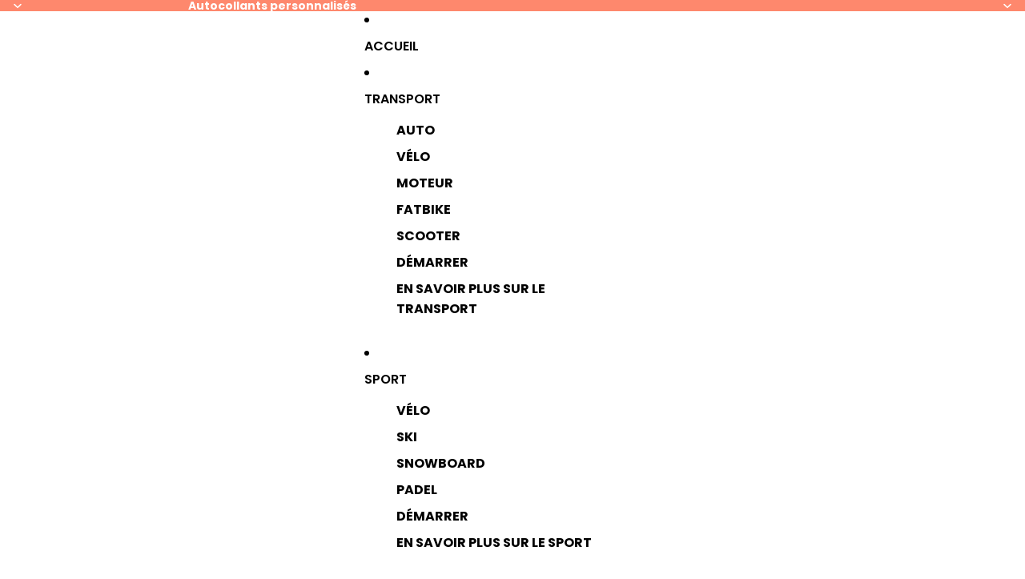

--- FILE ---
content_type: image/svg+xml
request_url: https://socialsticker.nl/cdn/shop/files/Motor_stickers_icon_2.svg?v=1756366747&width=1200
body_size: 1334
content:
<svg version="1.0" preserveAspectRatio="xMidYMid meet" height="100" viewBox="0 0 75 74.999997" zoomAndPan="magnify" width="100" xmlns:xlink="http://www.w3.org/1999/xlink" xmlns="http://www.w3.org/2000/svg"><defs><clipPath id="c2e0f0b178"><path clip-rule="nonzero" d="M 11.324219 11.324219 L 63.824219 11.324219 L 63.824219 63.824219 L 11.324219 63.824219 Z M 11.324219 11.324219"></path></clipPath></defs><g clip-path="url(#c2e0f0b178)"><path fill-rule="nonzero" fill-opacity="1" d="M 62.414062 50.800781 L 54.871094 43.496094 C 54.859375 43.019531 54.839844 42.542969 54.734375 42.078125 C 54.472656 40.925781 55 39.703125 56.046875 39.03125 C 57.988281 37.789062 59.285156 35.496094 59.25 33.140625 C 59.253906 31.957031 58.964844 30.800781 58.40625 29.800781 C 57.820312 28.734375 57.023438 27.875 56.042969 27.242188 C 55 26.570312 54.472656 25.34375 54.730469 24.199219 C 55 23.039062 54.957031 21.839844 54.613281 20.644531 C 53.96875 18.394531 52.171875 16.601562 49.929688 15.960938 C 48.742188 15.621094 47.542969 15.582031 46.378906 15.84375 C 45.238281 16.105469 44.007812 15.578125 43.335938 14.535156 C 42.703125 13.554688 41.84375 12.761719 40.78125 12.171875 C 38.738281 11.039062 36.199219 11.039062 34.15625 12.171875 C 33.09375 12.761719 32.234375 13.558594 31.601562 14.535156 C 30.929688 15.582031 29.707031 16.109375 28.558594 15.84375 C 27.394531 15.582031 26.203125 15.621094 25.007812 15.964844 C 22.761719 16.609375 20.96875 18.402344 20.324219 20.648438 C 19.980469 21.84375 19.941406 23.039062 20.203125 24.199219 C 20.464844 25.347656 19.941406 26.570312 18.894531 27.246094 C 16.949219 28.488281 15.65625 30.777344 15.691406 33.132812 C 15.65625 35.503906 16.945312 37.785156 18.898438 39.03125 C 19.941406 39.707031 20.46875 40.929688 20.207031 42.078125 C 20.097656 42.5625 20.070312 43.054688 20.066406 43.550781 L 12.578125 50.800781 C 11.421875 51.917969 11.027344 53.550781 11.550781 55.070312 C 12.074219 56.589844 13.394531 57.636719 14.992188 57.800781 L 17.464844 58.054688 L 17.757812 60.164062 C 18 62.15625 19.8125 63.707031 21.808594 63.6875 C 22.855469 63.6875 23.875 63.28125 24.652344 62.523438 L 33.691406 53.765625 C 34.753906 54.597656 36.15625 54.9375 37.476562 54.953125 C 38.804688 54.9375 40.222656 54.589844 41.289062 53.742188 L 50.34375 62.519531 C 51.121094 63.28125 52.144531 63.6875 53.191406 63.6875 C 55.1875 63.707031 56.996094 62.15625 57.242188 60.164062 L 57.53125 58.054688 L 60.007812 57.800781 C 61.605469 57.636719 62.921875 56.589844 63.445312 55.070312 C 63.96875 53.550781 63.578125 51.917969 62.421875 50.800781 Z M 23.121094 60.960938 C 22.597656 61.472656 21.875 61.636719 21.179688 61.398438 C 20.484375 61.164062 20.011719 60.585938 19.910156 59.859375 L 19.5 56.90625 C 19.429688 56.410156 19.03125 56.023438 18.53125 55.972656 L 15.207031 55.628906 C 14.453125 55.550781 13.851562 55.078125 13.605469 54.355469 C 13.359375 53.640625 13.535156 52.898438 14.085938 52.367188 L 20.535156 46.125 C 21.289062 48.125 22.933594 49.714844 25.003906 50.308594 C 26.199219 50.652344 27.398438 50.695312 28.554688 50.429688 C 29.703125 50.167969 30.925781 50.695312 31.601562 51.738281 C 31.730469 51.941406 31.914062 52.105469 32.066406 52.292969 Z M 39.722656 52.191406 C 38.351562 52.953125 36.582031 52.953125 35.214844 52.191406 C 34.464844 51.78125 33.867188 51.230469 33.433594 50.554688 C 32.46875 49.058594 30.832031 48.183594 29.144531 48.183594 C 27.949219 48.246094 26.820312 48.640625 25.601562 48.210938 C 24.097656 47.78125 22.847656 46.53125 22.417969 45.027344 C 22.175781 44.1875 22.144531 43.355469 22.328125 42.558594 C 22.789062 40.519531 21.882812 38.367188 20.074219 37.199219 C 18.738281 36.335938 17.839844 34.777344 17.867188 33.132812 C 17.839844 31.496094 18.742188 29.929688 20.074219 29.074219 C 21.886719 27.90625 22.792969 25.753906 22.328125 23.714844 C 22.144531 22.914062 22.175781 22.085938 22.417969 21.246094 C 22.847656 19.738281 24.097656 18.488281 25.601562 18.058594 C 26.441406 17.820312 27.269531 17.789062 28.070312 17.96875 C 30.109375 18.433594 32.265625 17.527344 33.429688 15.714844 C 33.863281 15.042969 34.460938 14.488281 35.207031 14.078125 C 36.578125 13.316406 38.347656 13.320312 39.71875 14.078125 C 40.464844 14.492188 41.0625 15.042969 41.496094 15.714844 C 42.664062 17.527344 44.820312 18.425781 46.859375 17.96875 C 47.65625 17.789062 48.488281 17.816406 49.324219 18.058594 C 50.828125 18.488281 52.082031 19.738281 52.515625 21.242188 C 52.753906 22.082031 52.785156 22.914062 52.601562 23.710938 C 52.140625 25.75 53.046875 27.902344 54.855469 29.074219 C 56.1875 29.929688 57.089844 31.496094 57.0625 33.140625 C 57.089844 34.773438 56.183594 36.34375 54.855469 37.195312 C 53.042969 38.363281 52.136719 40.515625 52.601562 42.558594 C 52.78125 43.355469 52.753906 44.1875 52.511719 45.023438 C 52.078125 46.527344 50.828125 47.78125 49.324219 48.210938 C 48.484375 48.449219 47.652344 48.480469 46.855469 48.300781 C 44.816406 47.84375 42.660156 48.742188 41.496094 50.554688 C 41.058594 51.226562 40.460938 51.777344 39.714844 52.191406 Z M 61.375 54.355469 C 61.128906 55.078125 60.53125 55.550781 59.773438 55.628906 L 56.449219 55.972656 C 55.953125 56.023438 55.550781 56.410156 55.484375 56.90625 L 55.074219 59.859375 C 54.972656 60.585938 54.496094 61.160156 53.804688 61.398438 C 53.117188 61.636719 52.386719 61.46875 51.855469 60.953125 L 42.890625 52.265625 C 43.035156 52.085938 43.210938 51.929688 43.332031 51.738281 C 44.007812 50.695312 45.238281 50.167969 46.378906 50.429688 C 47.539062 50.691406 48.730469 50.652344 49.929688 50.308594 C 52.011719 49.714844 53.664062 48.109375 54.414062 46.089844 L 60.898438 52.367188 C 61.445312 52.894531 61.625 53.640625 61.375 54.355469 Z M 47.144531 36.734375 L 48.347656 31.296875 C 48.410156 31.117188 48.90625 29.5 47.921875 28.136719 C 47.183594 27.109375 45.875 26.589844 44.042969 26.589844 L 39.660156 26.589844 L 40.714844 23.339844 C 40.792969 22.886719 40.789062 22.492188 40.703125 22.171875 C 40.25 20.511719 38.558594 19.640625 36.9375 20.3125 C 36.433594 20.523438 35.992188 20.933594 35.535156 21.523438 L 31.421875 26.589844 L 30.957031 26.589844 C 28.550781 26.589844 26.59375 28.546875 26.59375 30.953125 L 26.59375 37.496094 C 26.59375 39.902344 28.550781 41.859375 30.957031 41.859375 L 40.761719 41.859375 C 43.851562 41.859375 46.480469 39.753906 47.152344 36.734375 Z M 28.773438 37.496094 L 28.773438 30.953125 C 28.773438 29.75 29.753906 28.773438 30.957031 28.773438 L 30.957031 39.679688 C 29.753906 39.679688 28.773438 38.699219 28.773438 37.496094 Z M 40.757812 39.679688 L 33.136719 39.679688 L 33.136719 27.9375 C 33.136719 27.9375 37.542969 22.402344 37.558594 22.386719 C 38 21.871094 38.785156 22.292969 38.546875 22.957031 L 37.125 27.34375 C 37.015625 27.675781 37.070312 28.042969 37.277344 28.324219 C 37.480469 28.609375 37.8125 28.777344 38.160156 28.777344 L 44.042969 28.777344 C 45.101562 28.777344 45.847656 29 46.148438 29.410156 C 46.496094 29.878906 46.28125 30.617188 46.25 30.722656 L 45.019531 36.265625 C 44.574219 38.277344 42.820312 39.683594 40.761719 39.683594 Z M 40.757812 39.679688" fill="#fe896d"></path></g></svg>

--- FILE ---
content_type: image/svg+xml
request_url: https://socialsticker.nl/cdn/shop/files/Ontwerp_zonder_titel_14.svg?height=40&v=1754551606
body_size: 1892
content:
<svg version="1.2" preserveAspectRatio="xMidYMid meet" height="400" viewBox="0 0 1500 299.999988" zoomAndPan="magnify" width="2000" xmlns:xlink="http://www.w3.org/1999/xlink" xmlns="http://www.w3.org/2000/svg"><defs><clipPath id="107b19aa9b"><path d="M 1438 184 L 1477.9375 184 L 1477.9375 224 L 1438 224 Z M 1438 184"></path></clipPath><clipPath id="2d37aceb3a"><path d="M 22.1875 71 L 111 71 L 111 233 L 22.1875 233 Z M 22.1875 71"></path></clipPath></defs><g id="f73c2c1e9f"><path d="M 321.148438 103.753906 C 309.847656 100.484375 297.894531 98.523438 283.117188 98.523438 C 230.523438 98.523438 217.265625 155.421875 264.425781 172.207031 C 287.898438 180.492188 299.851562 180.273438 298.980469 187.46875 C 298.546875 191.390625 292.027344 193.570312 282.683594 193.570312 C 270.292969 193.570312 252.90625 189.648438 237.910156 181.144531 L 237.910156 214.0625 C 249.648438 221.910156 268.992188 225.835938 281.59375 225.835938 C 328.320312 226.054688 338.535156 183.542969 323.539062 162.832031 C 311.152344 146.046875 269.425781 146.917969 269.207031 134.710938 C 269.207031 130.566406 275.511719 129.042969 283.988281 129.042969 C 295.503906 129.042969 310.933594 131.875 321.148438 135.582031 Z M 321.148438 103.753906" style="stroke:none;fill-rule:nonzero;fill:#000000;fill-opacity:1;"></path><path d="M 338.320312 162.394531 C 338.320312 198.804688 359.402344 223 395.476562 223 C 431.773438 223 452.636719 198.804688 452.636719 162.394531 C 452.636719 125.988281 431.773438 101.792969 395.476562 101.792969 C 359.183594 101.792969 338.320312 125.988281 338.320312 162.394531 Z M 373.960938 162.394531 C 373.960938 145.609375 383.308594 137.324219 395.476562 137.324219 C 408.082031 137.324219 416.992188 145.609375 416.992188 162.394531 C 416.992188 178.964844 408.082031 187.25 395.476562 187.25 C 383.523438 187.25 373.960938 178.964844 373.960938 162.394531 Z M 373.960938 162.394531" style="stroke:none;fill-rule:nonzero;fill:#000000;fill-opacity:1;"></path><path d="M 460.242188 162.832031 C 460.242188 199.238281 479.148438 223.4375 515.226562 223.4375 C 538.480469 223.4375 551.519531 215.371094 551.519531 215.371094 L 551.957031 182.234375 C 551.957031 182.234375 538.480469 192.917969 523.269531 192.917969 C 520.441406 192.917969 517.617188 192.480469 514.792969 191.609375 C 505.445312 190.082031 495.882812 179.402344 495.882812 162.832031 C 495.882812 144.738281 506.097656 132.746094 524.136719 132.746094 C 538.265625 132.746094 551.738281 141.6875 551.738281 141.6875 L 551.519531 108.769531 C 551.519531 108.769531 533.046875 102.226562 515.226562 102.226562 C 478.933594 102.226562 460.242188 126.425781 460.242188 162.832031 Z M 460.242188 162.832031" style="stroke:none;fill-rule:nonzero;fill:#000000;fill-opacity:1;"></path><path d="M 566.082031 83.914062 C 566.082031 93.070312 573.90625 98.957031 585.859375 98.957031 C 597.597656 98.957031 605.421875 93.070312 605.421875 83.914062 C 605.421875 75.195312 597.597656 68.875 585.859375 68.875 C 573.90625 68.875 566.082031 75.195312 566.082031 83.914062 Z M 567.820312 220.167969 L 603.679688 220.167969 L 603.679688 103.753906 L 567.820312 103.753906 Z M 567.820312 220.167969" style="stroke:none;fill-rule:nonzero;fill:#000000;fill-opacity:1;"></path><path d="M 690.613281 220.167969 L 726.257812 220.167969 L 726.257812 163.488281 C 726.257812 138.417969 725.167969 104.84375 689.308594 102.007812 C 684.09375 101.574219 678.878906 101.355469 673.878906 101.355469 C 648.886719 101.355469 627.804688 106.152344 627.804688 106.152344 L 628.023438 138.199219 C 646.710938 133.839844 659.96875 131.222656 669.097656 131.222656 C 686.050781 131.222656 689.960938 139.507812 690.179688 159.34375 C 684.527344 149.753906 673.660156 144.300781 656.058594 144.300781 C 632.585938 144.300781 616.722656 159.5625 616.722656 183.542969 C 616.722656 207.085938 632.585938 222.566406 656.058594 222.566406 C 672.359375 222.566406 684.09375 215.589844 690.394531 204.472656 L 690.394531 203.382812 C 690.613281 207.742188 690.613281 213.191406 690.613281 220.167969 Z M 652.363281 182.890625 C 652.363281 175.695312 658.882812 171.550781 671.488281 171.550781 C 688.441406 171.550781 690.179688 174.167969 690.179688 183.105469 C 690.179688 190.082031 684.09375 194.226562 671.488281 194.226562 C 658.882812 194.226562 652.363281 190.082031 652.363281 182.890625 Z M 652.363281 182.890625" style="stroke:none;fill-rule:nonzero;fill:#000000;fill-opacity:1;"></path><path d="M 741.035156 220.167969 L 776.675781 220.601562 L 776.675781 68 L 741.035156 67.566406 Z M 741.035156 220.167969" style="stroke:none;fill-rule:nonzero;fill:#000000;fill-opacity:1;"></path><path d="M 875.128906 103.753906 C 863.828125 100.484375 851.875 98.523438 837.09375 98.523438 C 784.5 98.523438 771.242188 155.421875 818.40625 172.207031 C 841.875 180.492188 853.828125 180.273438 852.960938 187.46875 C 852.527344 191.390625 846.003906 193.570312 836.660156 193.570312 C 824.273438 193.570312 806.886719 189.648438 791.890625 181.144531 L 791.890625 214.0625 C 803.625 221.910156 822.96875 225.835938 835.574219 225.835938 C 882.300781 226.054688 892.515625 183.542969 877.519531 162.832031 C 865.128906 146.046875 823.402344 146.917969 823.1875 134.710938 C 823.1875 130.566406 829.488281 129.042969 837.964844 129.042969 C 849.484375 129.042969 864.914062 131.875 875.128906 135.582031 Z M 875.128906 103.753906" style="stroke:none;fill-rule:nonzero;fill:#000000;fill-opacity:1;"></path><path d="M 902.078125 128.824219 L 902.078125 176.785156 C 902.078125 204.6875 911.207031 222.566406 939.457031 222.566406 C 947.28125 222.566406 956.84375 221.257812 967.929688 218.207031 L 967.929688 190.300781 C 962.929688 191.828125 957.0625 193.351562 951.847656 193.351562 C 944.023438 193.351562 937.71875 190.082031 937.71875 178.964844 L 937.71875 128.824219 L 961.191406 128.824219 L 961.191406 103.101562 L 937.71875 103.101562 L 937.71875 76.722656 L 911.855469 76.722656 C 908.816406 93.726562 895.773438 103.101562 889.90625 103.101562 L 889.90625 128.824219 Z M 902.078125 128.824219" style="stroke:none;fill-rule:nonzero;fill:#000000;fill-opacity:1;"></path><path d="M 977.273438 83.914062 C 977.273438 93.070312 985.097656 98.957031 997.050781 98.957031 C 1008.789062 98.957031 1016.613281 93.070312 1016.613281 83.914062 C 1016.613281 75.195312 1008.789062 68.875 997.050781 68.875 C 985.097656 68.875 977.273438 75.195312 977.273438 83.914062 Z M 979.011719 220.167969 L 1014.875 220.167969 L 1014.875 103.753906 L 979.011719 103.753906 Z M 979.011719 220.167969" style="stroke:none;fill-rule:nonzero;fill:#000000;fill-opacity:1;"></path><path d="M 1027.914062 162.832031 C 1027.914062 199.238281 1046.820312 223.4375 1082.898438 223.4375 C 1106.152344 223.4375 1119.191406 215.371094 1119.191406 215.371094 L 1119.625 182.234375 C 1119.625 182.234375 1106.152344 192.917969 1090.9375 192.917969 C 1088.113281 192.917969 1085.289062 192.480469 1082.460938 191.609375 C 1073.117188 190.082031 1063.554688 179.402344 1063.554688 162.832031 C 1063.554688 144.738281 1073.769531 132.746094 1091.808594 132.746094 C 1105.933594 132.746094 1119.410156 141.6875 1119.410156 141.6875 L 1119.191406 108.769531 C 1119.191406 108.769531 1100.71875 102.226562 1082.898438 102.226562 C 1046.601562 102.226562 1027.914062 126.425781 1027.914062 162.832031 Z M 1027.914062 162.832031" style="stroke:none;fill-rule:nonzero;fill:#000000;fill-opacity:1;"></path><path d="M 1133.972656 221.691406 L 1169.613281 221.691406 L 1169.613281 173.296875 L 1172.875 173.296875 L 1203.515625 220.601562 L 1244.808594 220.601562 L 1206.558594 161.742188 L 1237.855469 103.101562 L 1198.519531 103.101562 L 1173.523438 149.96875 L 1169.394531 149.96875 L 1169.394531 67.566406 L 1133.753906 67.566406 Z M 1133.972656 221.691406" style="stroke:none;fill-rule:nonzero;fill:#000000;fill-opacity:1;"></path><path d="M 1243.046875 162.394531 C 1243.046875 198.804688 1261.738281 223 1297.597656 223 C 1320.632812 223 1339.324219 217.332031 1339.324219 217.332031 L 1339.105469 187.683594 C 1330.414062 191.390625 1316.722656 194.441406 1306.507812 194.441406 C 1294.335938 194.441406 1284.773438 188.558594 1280.863281 176.347656 L 1348.667969 176.347656 L 1349.320312 166.757812 C 1349.320312 133.402344 1340.195312 101.792969 1297.597656 101.792969 C 1261.519531 101.792969 1243.046875 125.988281 1243.046875 162.394531 Z M 1279.339844 149.753906 C 1281.515625 138.199219 1288.035156 131.875 1297.378906 131.875 C 1308.246094 131.875 1313.460938 138.851562 1315.417969 149.753906 Z M 1279.339844 149.753906" style="stroke:none;fill-rule:nonzero;fill:#000000;fill-opacity:1;"></path><path d="M 1361.710938 220.167969 L 1397.351562 220.167969 L 1397.351562 184.195312 C 1397.351562 162.179688 1399.089844 155.421875 1403.003906 148.664062 C 1409.304688 137.109375 1420.171875 134.273438 1429.082031 134.273438 C 1437.777344 134.273438 1444.949219 136.890625 1444.949219 136.890625 L 1444.949219 101.574219 C 1444.949219 101.574219 1425.605469 100.046875 1412.132812 109.640625 C 1405.175781 114.652344 1400.613281 121.410156 1397.351562 127.953125 L 1397.351562 103.753906 L 1361.710938 103.753906 Z M 1361.710938 220.167969" style="stroke:none;fill-rule:nonzero;fill:#000000;fill-opacity:1;"></path><g clip-path="url(#107b19aa9b)" clip-rule="nonzero"><path d="M 1438.863281 203.597656 C 1438.863281 215.152344 1446.90625 223.21875 1458.425781 223.21875 C 1469.726562 223.21875 1477.765625 215.152344 1477.765625 203.597656 C 1477.765625 192.480469 1469.726562 184.632812 1458.425781 184.632812 C 1446.90625 184.632812 1438.863281 192.480469 1438.863281 203.597656 Z M 1438.863281 203.597656" style="stroke:none;fill-rule:nonzero;fill:#fe886d;fill-opacity:1;"></path></g><g clip-path="url(#2d37aceb3a)" clip-rule="nonzero"><path d="M 22.230469 232.378906 C 79.496094 130.101562 -2.925781 164.285156 38.230469 71.769531 L 100.539062 71.769531 C 80.089844 125.296875 102.988281 137.113281 108.667969 158.078125 C 114.59375 179.96875 104.589844 200.46875 88.207031 232.378906 Z M 22.230469 232.378906" style="stroke:none;fill-rule:evenodd;fill:#fe886d;fill-opacity:1;"></path></g><path d="M 179.601562 71.769531 C 158.382812 123.902344 185.175781 133.421875 191.394531 153.972656 C 198.304688 176.800781 189.304688 198.132812 173.144531 232.378906 L 105.730469 232.378906 C 162.464844 126.753906 82.539062 160.257812 116.554688 71.769531 Z M 179.601562 71.769531" style="stroke:none;fill-rule:evenodd;fill:#feb5a5;fill-opacity:1;"></path></g></svg>

--- FILE ---
content_type: image/svg+xml
request_url: https://socialsticker.nl/cdn/shop/files/Ontwerp_zonder_titel_16.svg?height=400&v=1754563344
body_size: 1912
content:
<svg version="1.2" preserveAspectRatio="xMidYMid meet" height="400" viewBox="0 0 1500 299.999988" zoomAndPan="magnify" width="2000" xmlns:xlink="http://www.w3.org/1999/xlink" xmlns="http://www.w3.org/2000/svg"><defs><clipPath id="01dcaec910"><path d="M 1142 169 L 1165.097656 169 L 1165.097656 192 L 1142 192 Z M 1142 169"></path></clipPath><clipPath id="3750a57569"><path d="M 334.847656 105 L 386 105 L 386 197 L 334.847656 197 Z M 334.847656 105"></path></clipPath></defs><g id="c35d68ab7d"><path d="M 505.371094 123.617188 C 498.925781 121.753906 492.109375 120.636719 483.679688 120.636719 C 453.679688 120.636719 446.121094 153.089844 473.019531 162.664062 C 486.40625 167.386719 493.222656 167.261719 492.726562 171.367188 C 492.480469 173.605469 488.761719 174.847656 483.429688 174.847656 C 476.367188 174.847656 466.449219 172.609375 457.894531 167.761719 L 457.894531 186.535156 C 464.589844 191.011719 475.621094 193.25 482.8125 193.25 C 509.460938 193.375 515.289062 169.128906 506.734375 157.316406 C 499.667969 147.742188 475.871094 148.238281 475.746094 141.277344 C 475.746094 138.914062 479.339844 138.042969 484.175781 138.042969 C 490.746094 138.042969 499.546875 139.660156 505.371094 141.773438 Z M 505.371094 123.617188" style="stroke:none;fill-rule:nonzero;fill:#ffffff;fill-opacity:1;"></path><path d="M 515.164062 157.066406 C 515.164062 177.832031 527.1875 191.632812 547.765625 191.632812 C 568.46875 191.632812 580.367188 177.832031 580.367188 157.066406 C 580.367188 136.300781 568.46875 122.5 547.765625 122.5 C 527.066406 122.5 515.164062 136.300781 515.164062 157.066406 Z M 535.496094 157.066406 C 535.496094 147.492188 540.824219 142.769531 547.765625 142.769531 C 554.957031 142.769531 560.039062 147.492188 560.039062 157.066406 C 560.039062 166.515625 554.957031 171.242188 547.765625 171.242188 C 540.949219 171.242188 535.496094 166.515625 535.496094 157.066406 Z M 535.496094 157.066406" style="stroke:none;fill-rule:nonzero;fill:#ffffff;fill-opacity:1;"></path><path d="M 584.707031 157.316406 C 584.707031 178.082031 595.492188 191.882812 616.066406 191.882812 C 629.332031 191.882812 636.769531 187.28125 636.769531 187.28125 L 637.015625 168.382812 C 637.015625 168.382812 629.332031 174.476562 620.652344 174.476562 C 619.042969 174.476562 617.429688 174.226562 615.820312 173.730469 C 610.488281 172.859375 605.035156 166.765625 605.035156 157.316406 C 605.035156 146.996094 610.863281 140.15625 621.148438 140.15625 C 629.207031 140.15625 636.894531 145.253906 636.894531 145.253906 L 636.769531 126.480469 C 636.769531 126.480469 626.230469 122.75 616.066406 122.75 C 595.367188 122.75 584.707031 136.550781 584.707031 157.316406 Z M 584.707031 157.316406" style="stroke:none;fill-rule:nonzero;fill:#ffffff;fill-opacity:1;"></path><path d="M 645.074219 112.304688 C 645.074219 117.527344 649.539062 120.882812 656.355469 120.882812 C 663.050781 120.882812 667.511719 117.527344 667.511719 112.304688 C 667.511719 107.332031 663.050781 103.722656 656.355469 103.722656 C 649.539062 103.722656 645.074219 107.332031 645.074219 112.304688 Z M 646.066406 190.019531 L 666.519531 190.019531 L 666.519531 123.617188 L 646.066406 123.617188 Z M 646.066406 190.019531" style="stroke:none;fill-rule:nonzero;fill:#ffffff;fill-opacity:1;"></path><path d="M 716.101562 190.019531 L 736.433594 190.019531 L 736.433594 157.6875 C 736.433594 143.390625 735.8125 124.242188 715.359375 122.625 C 712.382812 122.375 709.410156 122.25 706.558594 122.25 C 692.304688 122.25 680.277344 124.988281 680.277344 124.988281 L 680.402344 143.265625 C 691.0625 140.777344 698.625 139.285156 703.832031 139.285156 C 713.5 139.285156 715.730469 144.011719 715.855469 155.328125 C 712.632812 149.855469 706.433594 146.746094 696.394531 146.746094 C 683.007812 146.746094 673.957031 155.449219 673.957031 169.128906 C 673.957031 182.558594 683.007812 191.386719 696.394531 191.386719 C 705.691406 191.386719 712.382812 187.40625 715.980469 181.066406 L 715.980469 180.445312 C 716.101562 182.929688 716.101562 186.039062 716.101562 190.019531 Z M 694.285156 168.753906 C 694.285156 164.652344 698.003906 162.289062 705.195312 162.289062 C 714.863281 162.289062 715.855469 163.78125 715.855469 168.878906 C 715.855469 172.859375 712.382812 175.222656 705.195312 175.222656 C 698.003906 175.222656 694.285156 172.859375 694.285156 168.753906 Z M 694.285156 168.753906" style="stroke:none;fill-rule:nonzero;fill:#ffffff;fill-opacity:1;"></path><path d="M 744.863281 190.019531 L 765.191406 190.265625 L 765.191406 103.226562 L 744.863281 102.976562 Z M 744.863281 190.019531" style="stroke:none;fill-rule:nonzero;fill:#ffffff;fill-opacity:1;"></path><path d="M 821.34375 123.617188 C 814.898438 121.753906 808.082031 120.636719 799.652344 120.636719 C 769.652344 120.636719 762.09375 153.089844 788.992188 162.664062 C 802.378906 167.386719 809.195312 167.261719 808.699219 171.367188 C 808.453125 173.605469 804.734375 174.847656 799.402344 174.847656 C 792.339844 174.847656 782.421875 172.609375 773.867188 167.761719 L 773.867188 186.535156 C 780.5625 191.011719 791.59375 193.25 798.785156 193.25 C 825.433594 193.375 831.261719 169.128906 822.707031 157.316406 C 815.644531 147.742188 791.84375 148.238281 791.71875 141.277344 C 791.71875 138.914062 795.3125 138.042969 800.148438 138.042969 C 806.71875 138.042969 815.519531 139.660156 821.34375 141.773438 Z M 821.34375 123.617188" style="stroke:none;fill-rule:nonzero;fill:#ffffff;fill-opacity:1;"></path><path d="M 836.714844 137.917969 L 836.714844 165.273438 C 836.714844 181.191406 841.921875 191.386719 858.035156 191.386719 C 862.5 191.386719 867.953125 190.640625 874.277344 188.898438 L 874.277344 172.984375 C 871.425781 173.851562 868.078125 174.722656 865.101562 174.722656 C 860.640625 174.722656 857.046875 172.859375 857.046875 166.515625 L 857.046875 137.917969 L 870.433594 137.917969 L 870.433594 123.246094 L 857.046875 123.246094 L 857.046875 108.199219 L 842.292969 108.199219 C 840.558594 117.898438 833.121094 123.246094 829.773438 123.246094 L 829.773438 137.917969 Z M 836.714844 137.917969" style="stroke:none;fill-rule:nonzero;fill:#ffffff;fill-opacity:1;"></path><path d="M 879.605469 112.304688 C 879.605469 117.527344 884.070312 120.882812 890.886719 120.882812 C 897.582031 120.882812 902.042969 117.527344 902.042969 112.304688 C 902.042969 107.332031 897.582031 103.722656 890.886719 103.722656 C 884.070312 103.722656 879.605469 107.332031 879.605469 112.304688 Z M 880.597656 190.019531 L 901.050781 190.019531 L 901.050781 123.617188 L 880.597656 123.617188 Z M 880.597656 190.019531" style="stroke:none;fill-rule:nonzero;fill:#ffffff;fill-opacity:1;"></path><path d="M 908.488281 157.316406 C 908.488281 178.082031 919.273438 191.882812 939.851562 191.882812 C 953.113281 191.882812 960.550781 187.28125 960.550781 187.28125 L 960.800781 168.382812 C 960.800781 168.382812 953.113281 174.476562 944.4375 174.476562 C 942.824219 174.476562 941.214844 174.226562 939.601562 173.730469 C 934.273438 172.859375 928.816406 166.765625 928.816406 157.316406 C 928.816406 146.996094 934.644531 140.15625 944.933594 140.15625 C 952.988281 140.15625 960.675781 145.253906 960.675781 145.253906 L 960.550781 126.480469 C 960.550781 126.480469 950.015625 122.75 939.851562 122.75 C 919.148438 122.75 908.488281 136.550781 908.488281 157.316406 Z M 908.488281 157.316406" style="stroke:none;fill-rule:nonzero;fill:#ffffff;fill-opacity:1;"></path><path d="M 968.980469 190.886719 L 989.3125 190.886719 L 989.3125 163.285156 L 991.171875 163.285156 L 1008.648438 190.265625 L 1032.199219 190.265625 L 1010.382812 156.695312 L 1028.234375 123.246094 L 1005.796875 123.246094 L 991.542969 149.980469 L 989.1875 149.980469 L 989.1875 102.976562 L 968.855469 102.976562 Z M 968.980469 190.886719" style="stroke:none;fill-rule:nonzero;fill:#ffffff;fill-opacity:1;"></path><path d="M 1031.195312 157.066406 C 1031.195312 177.832031 1041.855469 191.632812 1062.308594 191.632812 C 1075.449219 191.632812 1086.109375 188.402344 1086.109375 188.402344 L 1085.984375 171.492188 C 1081.027344 173.605469 1073.21875 175.34375 1067.390625 175.34375 C 1060.449219 175.34375 1054.996094 171.988281 1052.761719 165.023438 L 1091.4375 165.023438 L 1091.8125 159.554688 C 1091.8125 140.53125 1086.605469 122.5 1062.308594 122.5 C 1041.730469 122.5 1031.195312 136.300781 1031.195312 157.066406 Z M 1051.894531 149.855469 C 1053.136719 143.265625 1056.855469 139.660156 1062.183594 139.660156 C 1068.382812 139.660156 1071.359375 143.636719 1072.472656 149.855469 Z M 1051.894531 149.855469" style="stroke:none;fill-rule:nonzero;fill:#ffffff;fill-opacity:1;"></path><path d="M 1098.878906 190.019531 L 1119.207031 190.019531 L 1119.207031 169.5 C 1119.207031 156.941406 1120.199219 153.089844 1122.429688 149.234375 C 1126.023438 142.644531 1132.222656 141.027344 1137.304688 141.027344 C 1142.261719 141.027344 1146.351562 142.519531 1146.351562 142.519531 L 1146.351562 122.375 C 1146.351562 122.375 1135.320312 121.503906 1127.636719 126.976562 C 1123.667969 129.835938 1121.066406 133.691406 1119.207031 137.421875 L 1119.207031 123.617188 L 1098.875 123.617188 L 1098.875 190.019531 Z M 1098.878906 190.019531" style="stroke:none;fill-rule:nonzero;fill:#ffffff;fill-opacity:1;"></path><g clip-path="url(#01dcaec910)" clip-rule="nonzero"><path d="M 1142.882812 180.566406 C 1142.882812 187.15625 1147.46875 191.757812 1154.039062 191.757812 C 1160.484375 191.757812 1165.074219 187.15625 1165.074219 180.566406 C 1165.074219 174.226562 1160.484375 169.75 1154.039062 169.75 C 1147.46875 169.75 1142.882812 174.226562 1142.882812 180.566406 Z M 1142.882812 180.566406" style="stroke:none;fill-rule:nonzero;fill:#ffffff;fill-opacity:1;"></path></g><g clip-path="url(#3750a57569)" clip-rule="nonzero"><path d="M 334.878906 196.984375 C 367.539062 138.644531 320.527344 158.144531 344.003906 105.378906 L 379.542969 105.378906 C 367.878906 135.90625 380.9375 142.644531 384.175781 154.605469 C 387.558594 167.089844 381.851562 178.785156 372.507812 196.984375 Z M 334.878906 196.984375" style="stroke:none;fill-rule:evenodd;fill:#ffffff;fill-opacity:1;"></path></g><path d="M 424.636719 105.378906 C 412.535156 135.113281 427.816406 140.539062 431.363281 152.261719 C 435.304688 165.285156 430.171875 177.449219 420.953125 196.984375 L 382.503906 196.984375 C 414.863281 136.738281 369.277344 155.847656 388.675781 105.378906 Z M 424.636719 105.378906" style="stroke:none;fill-rule:evenodd;fill:#f2f2f2;fill-opacity:1;"></path></g></svg>

--- FILE ---
content_type: image/svg+xml
request_url: https://socialsticker.nl/cdn/shop/files/Ontwerp_zonder_titel_svg.svg?v=1756062008
body_size: 236
content:
<svg version="1.2" preserveAspectRatio="xMidYMid meet" height="100" viewBox="0 0 75 74.999997" zoomAndPan="magnify" width="100" xmlns:xlink="http://www.w3.org/1999/xlink" xmlns="http://www.w3.org/2000/svg"><defs><clipPath id="5a01834ff4"><path d="M 4.761719 4.761719 L 70.238281 4.761719 L 70.238281 70.238281 L 4.761719 70.238281 Z M 4.761719 4.761719"></path></clipPath><clipPath id="980029e8ca"><path d="M 37.5 4.761719 C 19.417969 4.761719 4.761719 19.417969 4.761719 37.5 C 4.761719 55.582031 19.417969 70.238281 37.5 70.238281 C 55.582031 70.238281 70.238281 55.582031 70.238281 37.5 C 70.238281 19.417969 55.582031 4.761719 37.5 4.761719 Z M 37.5 4.761719"></path></clipPath><clipPath id="bb3dfe0185"><path d="M 0.761719 0.761719 L 66.238281 0.761719 L 66.238281 66.238281 L 0.761719 66.238281 Z M 0.761719 0.761719"></path></clipPath><clipPath id="df94de29cf"><path d="M 33.5 0.761719 C 15.417969 0.761719 0.761719 15.417969 0.761719 33.5 C 0.761719 51.582031 15.417969 66.238281 33.5 66.238281 C 51.582031 66.238281 66.238281 51.582031 66.238281 33.5 C 66.238281 15.417969 51.582031 0.761719 33.5 0.761719 Z M 33.5 0.761719"></path></clipPath><clipPath id="0715149bdf"><rect height="67" y="0" width="67" x="0"></rect></clipPath><clipPath id="f65ed99bf4"><path d="M 11.738281 11.738281 L 63.261719 11.738281 L 63.261719 63.261719 L 11.738281 63.261719 Z M 11.738281 11.738281"></path></clipPath><clipPath id="af1e4bd93d"><path d="M 37.5 11.738281 C 23.273438 11.738281 11.738281 23.273438 11.738281 37.5 C 11.738281 51.726562 23.273438 63.261719 37.5 63.261719 C 51.726562 63.261719 63.261719 51.726562 63.261719 37.5 C 63.261719 23.273438 51.726562 11.738281 37.5 11.738281 Z M 37.5 11.738281"></path></clipPath><clipPath id="dbe8c87244"><path d="M 0.738281 0.738281 L 52.261719 0.738281 L 52.261719 52.261719 L 0.738281 52.261719 Z M 0.738281 0.738281"></path></clipPath><clipPath id="06a60fed11"><path d="M 26.5 0.738281 C 12.273438 0.738281 0.738281 12.273438 0.738281 26.5 C 0.738281 40.726562 12.273438 52.261719 26.5 52.261719 C 40.726562 52.261719 52.261719 40.726562 52.261719 26.5 C 52.261719 12.273438 40.726562 0.738281 26.5 0.738281 Z M 26.5 0.738281"></path></clipPath><clipPath id="9d88ff3bff"><rect height="53" y="0" width="53" x="0"></rect></clipPath><clipPath id="e9367d81d6"><path d="M 23.144531 26.753906 L 55.394531 26.753906 L 55.394531 50.753906 L 23.144531 50.753906 Z M 23.144531 26.753906"></path></clipPath></defs><g id="bf7c5b41b6"><g clip-path="url(#5a01834ff4)" clip-rule="nonzero"><g clip-path="url(#980029e8ca)" clip-rule="nonzero"><g transform="matrix(1,0,0,1,4,4)"><g clip-path="url(#0715149bdf)"><g clip-path="url(#bb3dfe0185)" clip-rule="nonzero"><g clip-path="url(#df94de29cf)" clip-rule="nonzero"><path d="M 0.761719 0.761719 L 66.238281 0.761719 L 66.238281 66.238281 L 0.761719 66.238281 Z M 0.761719 0.761719" style="stroke:none;fill-rule:nonzero;fill:#febaab;fill-opacity:1;"></path></g></g></g></g></g></g><g clip-path="url(#f65ed99bf4)" clip-rule="nonzero"><g clip-path="url(#af1e4bd93d)" clip-rule="nonzero"><g transform="matrix(1,0,0,1,11,11)"><g clip-path="url(#9d88ff3bff)"><g clip-path="url(#dbe8c87244)" clip-rule="nonzero"><g clip-path="url(#06a60fed11)" clip-rule="nonzero"><path d="M 0.738281 0.738281 L 52.261719 0.738281 L 52.261719 52.261719 L 0.738281 52.261719 Z M 0.738281 0.738281" style="stroke:none;fill-rule:nonzero;fill:#fe896d;fill-opacity:1;"></path></g></g></g></g></g></g><g clip-path="url(#e9367d81d6)" clip-rule="nonzero"><path d="M 34.082031 50.128906 L 23.761719 39.808594 C 23.140625 39.1875 23.140625 38.183594 23.761719 37.5625 L 26.007812 35.316406 C 26.628906 34.699219 27.632812 34.699219 28.253906 35.316406 L 35.203125 42.269531 L 50.09375 27.378906 C 50.714844 26.757812 51.71875 26.757812 52.339844 27.378906 L 54.585938 29.625 C 55.203125 30.246094 55.203125 31.25 54.585938 31.871094 L 36.328125 50.128906 C 35.707031 50.746094 34.703125 50.746094 34.082031 50.128906 Z M 34.082031 50.128906" style="stroke:none;fill-rule:nonzero;fill:#ffffff;fill-opacity:1;"></path></g></g></svg>

--- FILE ---
content_type: image/svg+xml
request_url: https://socialsticker.nl/cdn/shop/files/Motor_stickers_icon_5cc302bc-3362-40b2-b2e2-f49b5d32f033.svg?v=1756366747&width=1200
body_size: 2105
content:
<svg version="1.0" preserveAspectRatio="xMidYMid meet" height="100" viewBox="0 0 75 74.999997" zoomAndPan="magnify" width="100" xmlns:xlink="http://www.w3.org/1999/xlink" xmlns="http://www.w3.org/2000/svg"><defs><clipPath id="f622255f81"><path clip-rule="nonzero" d="M 10.574219 10.574219 L 64.574219 10.574219 L 64.574219 64.574219 L 10.574219 64.574219 Z M 10.574219 10.574219"></path></clipPath></defs><g clip-path="url(#f622255f81)"><path fill-rule="nonzero" fill-opacity="1" d="M 29.324219 13.054688 C 27.578125 14.949219 27.070312 15.457031 26.898438 15.457031 C 26.453125 15.464844 20.785156 15.953125 20.75 15.988281 C 20.730469 16.007812 20.285156 17.421875 19.761719 19.125 L 18.800781 22.226562 L 16.058594 23.859375 C 14.546875 24.765625 13.308594 25.550781 13.289062 25.621094 C 13.273438 25.691406 13.464844 27.167969 13.71875 28.898438 L 14.164062 32.050781 L 12.523438 34.554688 C 11.613281 35.925781 10.800781 37.15625 10.722656 37.28125 L 10.574219 37.507812 L 12.375 40.242188 L 14.164062 42.964844 L 13.71875 46.117188 C 13.464844 47.847656 13.273438 49.324219 13.289062 49.394531 C 13.308594 49.460938 14.546875 50.257812 16.058594 51.15625 L 18.800781 52.789062 L 19.753906 55.890625 C 20.285156 57.59375 20.730469 59.007812 20.75 59.035156 C 20.773438 59.050781 22.226562 59.191406 23.972656 59.339844 L 27.148438 59.601562 L 29.308594 61.960938 C 30.496094 63.253906 31.492188 64.328125 31.527344 64.34375 C 31.558594 64.351562 32.929688 63.835938 34.566406 63.191406 L 37.542969 62.011719 L 40.363281 63.128906 C 41.917969 63.75 43.269531 64.273438 43.375 64.308594 C 43.535156 64.359375 43.863281 64.039062 45.75 61.976562 L 47.945312 59.585938 L 51.085938 59.339844 C 52.816406 59.199219 54.265625 59.070312 54.308594 59.042969 C 54.34375 59.007812 54.808594 57.59375 55.332031 55.890625 L 56.285156 52.789062 L 59.035156 51.148438 C 60.546875 50.25 61.792969 49.480469 61.8125 49.445312 C 61.820312 49.410156 61.636719 48.003906 61.390625 46.335938 C 61.15625 44.660156 60.957031 43.203125 60.957031 43.097656 C 60.957031 42.992188 61.742188 41.714844 62.703125 40.25 C 63.671875 38.792969 64.441406 37.535156 64.421875 37.464844 C 64.40625 37.386719 63.617188 36.152344 62.667969 34.722656 C 61.722656 33.296875 60.957031 32.039062 60.957031 31.945312 C 60.957031 31.847656 61.15625 30.363281 61.402344 28.660156 C 61.75 26.164062 61.820312 25.542969 61.722656 25.492188 C 61.664062 25.445312 60.414062 24.695312 58.945312 23.824219 L 56.285156 22.226562 L 55.332031 19.125 C 54.808594 17.421875 54.371094 16.007812 54.351562 15.988281 C 54.328125 15.964844 48.589844 15.464844 48.195312 15.457031 C 48.003906 15.457031 47.566406 15.019531 45.761719 13.054688 C 44.554688 11.738281 43.550781 10.652344 43.535156 10.652344 C 43.515625 10.652344 42.164062 11.1875 40.519531 11.832031 L 37.542969 13.011719 L 34.574219 11.832031 C 32.929688 11.1875 31.585938 10.652344 31.570312 10.652344 C 31.542969 10.652344 30.539062 11.738281 29.324219 13.054688 Z M 34.792969 14.148438 C 36.242188 14.722656 37.472656 15.195312 37.535156 15.195312 C 37.59375 15.195312 38.835938 14.722656 40.285156 14.148438 C 41.742188 13.570312 42.957031 13.097656 42.984375 13.097656 C 43.007812 13.097656 43.925781 14.078125 45.027344 15.28125 C 46.355469 16.730469 47.078125 17.464844 47.191406 17.464844 C 47.496094 17.464844 52.789062 17.917969 52.816406 17.945312 C 52.832031 17.964844 53.234375 19.246094 53.714844 20.792969 C 54.195312 22.347656 54.589844 23.621094 54.605469 23.628906 C 54.617188 23.640625 55.75 24.320312 57.140625 25.148438 C 58.519531 25.972656 59.644531 26.652344 59.644531 26.660156 C 59.644531 26.667969 59.445312 27.996094 59.21875 29.605469 L 58.789062 32.53125 L 60.421875 35.019531 L 62.054688 37.515625 L 60.421875 39.996094 L 58.789062 42.484375 L 59.21875 45.410156 C 59.445312 47.019531 59.644531 48.34375 59.644531 48.355469 C 59.644531 48.363281 58.519531 49.042969 57.140625 49.875 C 55.75 50.695312 54.617188 51.382812 54.605469 51.382812 C 54.589844 51.394531 54.195312 52.667969 53.714844 54.222656 C 53.234375 55.769531 52.832031 57.050781 52.816406 57.078125 C 52.789062 57.09375 51.480469 57.21875 49.890625 57.347656 L 47 57.585938 L 45.054688 59.714844 C 43.980469 60.886719 43.070312 61.863281 43.027344 61.890625 C 42.992188 61.917969 41.734375 61.453125 40.25 60.859375 L 37.550781 59.792969 L 34.863281 60.851562 C 33.375 61.4375 32.144531 61.917969 32.109375 61.917969 C 32.085938 61.917969 31.183594 60.964844 30.109375 59.792969 C 29.046875 58.632812 28.136719 57.65625 28.101562 57.628906 C 28.066406 57.601562 26.75 57.480469 25.175781 57.347656 C 23.605469 57.21875 22.292969 57.078125 22.257812 57.042969 C 22.234375 57.007812 21.839844 55.785156 21.394531 54.320312 C 20.949219 52.851562 20.546875 51.585938 20.503906 51.507812 C 20.46875 51.417969 19.359375 50.71875 18.050781 49.941406 C 16.75 49.164062 15.621094 48.484375 15.5625 48.433594 C 15.472656 48.355469 15.535156 47.777344 15.851562 45.585938 C 16.066406 44.082031 16.242188 42.746094 16.242188 42.632812 C 16.242188 42.492188 15.691406 41.578125 14.785156 40.1875 C 13.972656 38.964844 13.246094 37.855469 13.167969 37.734375 L 13.019531 37.507812 L 14.660156 35.027344 L 16.296875 32.546875 L 15.875 29.65625 C 15.648438 28.066406 15.472656 26.722656 15.492188 26.679688 C 15.507812 26.625 16.644531 25.925781 18.007812 25.105469 L 20.496094 23.628906 L 21.351562 20.828125 C 21.824219 19.289062 22.226562 18.007812 22.257812 17.972656 C 22.285156 17.9375 23.570312 17.816406 25.105469 17.683594 C 26.644531 17.5625 27.945312 17.449219 27.996094 17.4375 C 28.050781 17.429688 28.984375 16.453125 30.074219 15.253906 C 31.167969 14.066406 32.085938 13.097656 32.109375 13.097656 C 32.136719 13.097656 33.34375 13.570312 34.792969 14.148438 Z M 34.792969 14.148438" fill="#fe896d"></path></g><path fill-rule="nonzero" fill-opacity="1" d="M 35.839844 18.164062 C 27.605469 18.855469 20.773438 24.703125 18.695312 32.84375 C 17.894531 35.96875 17.875 39.515625 18.636719 42.519531 C 18.878906 43.464844 19.265625 44.703125 19.371094 44.871094 C 19.421875 44.949219 19.65625 44.886719 20.328125 44.617188 C 20.820312 44.414062 21.21875 44.214844 21.21875 44.152344 C 21.21875 44.101562 21.082031 43.628906 20.914062 43.105469 C 19.796875 39.613281 19.832031 35.726562 21.003906 32.152344 C 22.476562 27.683594 25.699219 23.980469 29.910156 21.910156 C 33.550781 20.128906 37.65625 19.71875 41.613281 20.757812 C 42.09375 20.878906 42.738281 21.082031 43.054688 21.195312 C 43.726562 21.449219 43.671875 21.492188 44.09375 20.355469 C 44.34375 19.675781 44.371094 19.535156 44.265625 19.464844 C 44.058594 19.335938 42.34375 18.785156 41.558594 18.601562 C 39.867188 18.207031 37.515625 18.023438 35.839844 18.164062 Z M 35.839844 18.164062" fill="#fe896d"></path><path fill-rule="nonzero" fill-opacity="1" d="M 48.25 22.851562 C 47.933594 23.265625 47.679688 23.628906 47.679688 23.664062 C 47.679688 23.699219 47.925781 23.9375 48.230469 24.191406 C 48.527344 24.441406 49.148438 25.035156 49.601562 25.507812 L 50.433594 26.363281 L 51.191406 25.699219 L 51.953125 25.027344 L 51.402344 24.417969 C 50.84375 23.789062 49.007812 22.09375 48.886719 22.09375 C 48.851562 22.09375 48.5625 22.433594 48.25 22.851562 Z M 48.25 22.851562" fill="#fe896d"></path><path fill-rule="nonzero" fill-opacity="1" d="M 35.910156 28.90625 C 34.816406 29.0625 33.796875 29.445312 32.863281 30.058594 L 32.3125 30.40625 L 32.3125 31.707031 C 32.3125 32.425781 32.335938 33.011719 32.363281 33.011719 C 32.390625 33.011719 32.652344 32.808594 32.949219 32.574219 C 34.058594 31.671875 35.332031 31.175781 36.519531 31.175781 C 37.480469 31.175781 37.996094 31.359375 38.554688 31.902344 C 39.148438 32.484375 39.332031 33.042969 39.28125 34.109375 C 39.203125 35.558594 38.441406 36.582031 35.917969 38.625 C 33.777344 40.355469 32.84375 41.359375 32.277344 42.554688 C 31.847656 43.4375 31.699219 44.144531 31.699219 45.304688 L 31.699219 46.285156 L 37.054688 46.265625 L 42.398438 46.242188 L 42.398438 43.882812 L 38.582031 43.855469 L 34.757812 43.839844 L 34.757812 43.613281 C 34.757812 42.972656 35.570312 42.046875 37.507812 40.492188 C 40.597656 38.003906 41.4375 37.007812 41.925781 35.21875 C 42.164062 34.363281 42.1875 32.964844 41.980469 32.164062 C 41.558594 30.554688 40.441406 29.480469 38.730469 29.035156 C 38.082031 28.871094 36.644531 28.800781 35.910156 28.90625 Z M 35.910156 28.90625" fill="#fe896d"></path><path fill-rule="nonzero" fill-opacity="1" d="M 53.777344 30.023438 L 52.9375 30.433594 L 53.234375 31.175781 C 54.25 33.640625 54.675781 36.730469 54.40625 39.480469 C 53.777344 45.65625 50.136719 50.949219 44.667969 53.628906 C 40.710938 55.558594 36.171875 55.871094 32.015625 54.484375 C 31.445312 54.300781 30.964844 54.152344 30.949219 54.160156 C 30.941406 54.179688 30.773438 54.597656 30.582031 55.105469 C 30.335938 55.757812 30.257812 56.039062 30.328125 56.089844 C 30.511719 56.203125 32.292969 56.761719 33.035156 56.929688 C 34.976562 57.382812 37.671875 57.53125 39.515625 57.296875 C 45.210938 56.554688 50.152344 53.445312 53.289062 48.640625 C 54.773438 46.371094 55.757812 43.863281 56.25 41.089844 C 56.433594 40.101562 56.457031 39.671875 56.457031 37.769531 C 56.457031 35.867188 56.433594 35.4375 56.25 34.449219 C 55.925781 32.617188 54.964844 29.59375 54.71875 29.613281 C 54.667969 29.613281 54.25 29.796875 53.777344 30.023438 Z M 53.777344 30.023438" fill="#fe896d"></path><path fill-rule="nonzero" fill-opacity="1" d="M 23.378906 49.714844 C 22.96875 50.066406 22.625 50.386719 22.625 50.441406 C 22.609375 50.660156 25.605469 53.53125 25.859375 53.53125 C 25.882812 53.53125 26.015625 53.382812 26.136719 53.199219 C 26.25 53.027344 26.511719 52.660156 26.714844 52.386719 L 27.0625 51.890625 L 26.566406 51.496094 C 25.953125 51.015625 25.054688 50.152344 24.523438 49.542969 L 24.128906 49.085938 Z M 23.378906 49.714844" fill="#fe896d"></path></svg>

--- FILE ---
content_type: image/svg+xml
request_url: https://cdn.shopify.com/s/files/1/0659/9409/6904/files/verified-badge_2.svg?v=1726398508
body_size: -160
content:
<svg xmlns:xlink="http://www.w3.org/1999/xlink" version="1.1" xmlns="http://www.w3.org/2000/svg" height="288" width="288" id="SvgjsSvg1001"><defs id="SvgjsDefs1002"></defs><g id="SvgjsG1008"><svg height="288" width="288" viewBox="0 0 24 24" fill="none" xmlns="http://www.w3.org/2000/svg"><path class="color000 svgShape" clip-rule="evenodd" d="M10.9388 1.13669C11.4793 0.449229 12.5208 0.44923 13.0613 1.13669L14.808 3.35829L17.527 2.58767C18.3683 2.34921 19.2109 2.96138 19.2441 3.83525L19.3514 6.65926L22.004 7.63397C22.8249 7.93559 23.1467 8.92611 22.6599 9.6526L21.0868 12.0003L22.6599 14.3481C23.1467 15.0746 22.8249 16.0651 22.004 16.3667L19.3514 17.3414L19.2441 20.1654C19.2109 21.0393 18.3683 21.6515 17.527 21.413L14.808 20.6424L13.0613 22.864C12.5208 23.5515 11.4793 23.5515 10.9388 22.864L9.19206 20.6424L6.47311 21.413C5.63175 21.6515 4.78916 21.0393 4.75596 20.1654L4.64866 17.3414L1.99603 16.3667C1.17519 16.0651 0.853351 15.0746 1.34014 14.3481L2.91324 12.0003L1.34013 9.6526C0.85335 8.92611 1.17519 7.93559 1.99603 7.63397L4.64866 6.65926L4.75596 3.83525C4.78916 2.96138 5.63175 2.34921 6.47311 2.58767L9.19206 3.35829L10.9388 1.13669ZM8.35859 11.8486C8.65148 11.5557 9.12635 11.5557 9.41925 11.8486L10.8889 13.3182L14.3586 9.84858C14.6515 9.55568 15.1264 9.55568 15.4192 9.84858C15.7121 10.1415 15.7121 10.6163 15.4192 10.9092L11.4192 14.9092C11.1264 15.2021 10.6515 15.2021 10.3586 14.9092L8.35859 12.9092C8.06569 12.6163 8.06569 12.1415 8.35859 11.8486Z" fill-rule="evenodd" fill="#000000"></path></svg></g></svg>